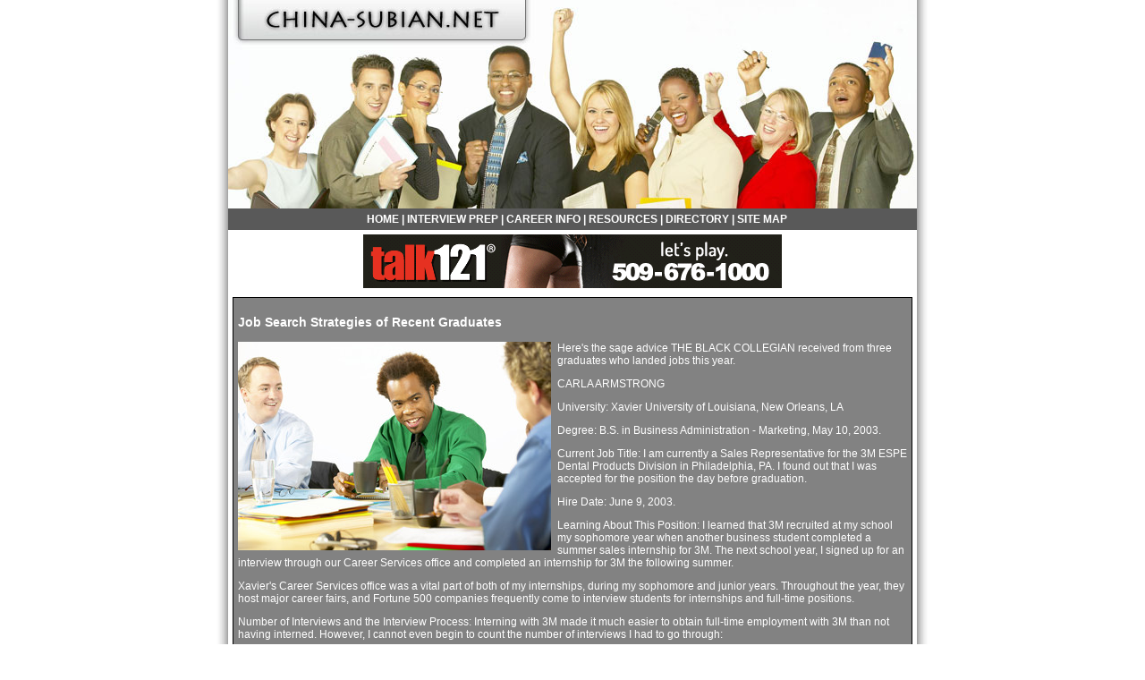

--- FILE ---
content_type: text/html
request_url: http://www.china-subian.net/job_search_strategies.asp
body_size: 12732
content:
<!DOCTYPE HTML PUBLIC "-//W3C//DTD HTML 4.01 Transitional//EN" "http://www.w3.org/TR/html4/loose.dtd">
<html>
<head>
<title>Job Search Strategies of Recent Graduates</title>
<meta http-equiv="Content-Type" content="text/html; charset=iso-8859-1">
<meta name="Keywords" content="jobs,job search,resumes,resumes,sample resumes, careers,career search,job search engine">
<meta name="Description" content="Are you looking for your dream job? Post your resume, set up an automated job search. Search through our database of over one million jobs nationwide.">
<link href="css_style.css" rel="stylesheet" type="text/css">
</head>

<body leftmargin="0" topmargin="0" rightmargin="0" bottommargin="0" marginwidth="0" marginheight="0">
<table width="800" align="center" cellpadding="0" cellspacing="0">
  <tr>
    <td width="15" background="images/left_sh.jpg">&nbsp;</td>
    <td><a href="index.asp"><img src="images/banner.jpg" alt="China-subian.net" width="770" height="233" border="0"></a></td>
    <td width="15" background="images/right_sh.jpg">&nbsp;</td>
  </tr>
  <tr>
    <td background="images/left_sh.jpg">&nbsp;</td>
    <td><table width="100%"  cellspacing="0" cellpadding="0">
      <tr>
        <td align="center" class="link"><a href="index.asp">HOME</a> | <a href="interview_prep.asp">INTERVIEW PREP</a> | <a href="career_info.asp">CAREER INFO</a> | <a href="resources.asp">RESOURCES</a> | <a href="directory.asp">DIRECTORY</a> | <a href="sitemap.html">SITE MAP</a> </td>
      </tr>
    </table></td>
    <td background="images/right_sh.jpg">&nbsp;</td>
  </tr>
  <tr>
    <td background="images/left_sh.jpg">&nbsp;</td>
    <td align="center" class="normal_text">      <iframe width="468" height="60" frameborder="0" scrolling="no" src=" http://www.zonealta.com/ad_feeder.asp?cat=ban" name="I1"></iframe></td>
    <td background="images/right_sh.jpg">&nbsp;</td>
  </tr>
  <tr>
    <td background="images/left_sh.jpg">&nbsp;</td>
    <td class="normal_text"><table width="100%" cellpadding="0"  cellspacing="0" id="border">
      <tr id="table_bg_color">
        <td class="normal_text1"><p class="h1">Job Search Strategies of Recent Graduates</p>
          


            <p><img src="images/j_30396675.thb.jpg" alt="Job Search Strategies of Recent Graduates" width="350" height="233" align="left" class="left_image">Here's the sage advice THE BLACK COLLEGIAN received from three graduates who landed jobs this year.</p>
          <p>CARLA ARMSTRONG</p>
          <p>University: Xavier University of Louisiana, New Orleans, LA</p>
          <p>Degree: B.S. in Business Administration - Marketing, May 10, 2003.</p>
          <p>Current Job Title: I am currently a Sales Representative for the 3M ESPE Dental Products Division in Philadelphia, PA. I found out that I was accepted for the position the day before graduation.</p>
          <p>Hire Date: June 9, 2003.</p>
          <p>Learning About This Position: I learned that 3M recruited at my school my sophomore year when another business student completed a summer sales internship for 3M. The next school year, I signed up for an interview through our Career Services office and completed an internship for 3M the following summer.</p>
          <p>Xavier's Career Services office was a vital part of both of my internships, during my sophomore and junior years. Throughout the year, they host major career fairs, and Fortune 500 companies frequently come to interview students for internships and full-time positions.</p>
          <p>Number of Interviews and the Interview Process: Interning with 3M made it much easier to obtain full-time employment with 3M than not having interned. However, I cannot even begin to count the number of interviews I had to go through:</p>
          <p>* One interview for the internship - Human Resources</p>
          <p>* Three informational interviews at the end of the internship - Managers from various divisions</p>
          <p>* Two interviews for full-time employment with the 3M Pharmaceuticals Division - Managers from Pharmaceuticals</p>
          <p>* Two interviews for full-time employment with the 3M Medical Division - Managers from Medical</p>
          <p>* Two interviews for full-time employment with the 3M ESPE Dental Products Division - Managers from Dental</p>
          <p>I really wanted to work for 3M ESPE Dental Products. That was the division I interned for and I truly enjoyed the work I did. However, at the time interviewing began, that division did not have any positions open, hence the interviews with multiple divisions. I did not let that stop me! I became very proactive and wrote interest letters to managers in this division and even called them to ask for a position. Finally, a sales position opened up in Philadelphia and the rest is history.</p>
          <p>Fit for My Career Goals: For one beginning his or her career, 3M is a great company. I like the independence and versatility of a sales position and definitely see myself being successful in this field. The great thing about working for such a large company is that if I ever want to change the direction of my career, I can stay within the firm. If I decide not to do dental sales anymore, I can move to a different job function or even explore options within different divisions. Although I do not have any definite long-term career goals, 3M is a company I know I can grow with.</p>
          <p>Advice and Strategies Students Graduating in '04 Can Use Now to Get a Job: My advice to college students right now is intern! Intern! Intern! The experience students acquire during an internship is invaluable. A student who completes a summer internship is much more valuable to an employer than one who has absolutely no work experience upon graduation.</p>
          <p>Internships give students a sneak preview of what a full-time position will be like.</p>
          <p>LATOYA EVERETT</p>
          <p>University: University of Cincinnati, Cincinnati, OH.</p>
          <p>Degree: Marketing with an integral in Management, March 2003 (an integral is similar to a minor and is required of all University of Cincinnati Business graduates-an integral complements your major).</p>
          <p>Current Job Title: I am currently a consultant with Global Lead Management Consulting, Cincinnati, OH. I work for a small firm. We wear many hats. My primary focus is training, design and development, and general consultation. Finally, we are all salespeople for our organization. Promoting/advertising Global Lead is not limited to our Marketing Department - we are all responsible for &quot;spreading the word&quot; about Global Lead.</p>
          <p>Hire Date: March 31, 2003.</p>
          <p>Learned About This Position: I learned of this position through an internship. I worked with the firm for two years before being extended a full-time offer of employment. I was a member of the Darwin T. Turner Scholars Program (University of Cincinnati), and a staff member of the program introduced me to the Global Lead.</p>
          <p>Number of Interviews and the Interview Process: I had one interview with the HR Director. The process is more formal for those interviewing externally (no prior interaction with the firm).</p>
          <p>Fit for My Career Goals: First, consulting is very flexible, exposing me to many aspects of business. We work with many of our clients' legal, human resources, or diversity departments. I like the flexibility.</p>
          <p>Second, my work at Global Lead is diverse. I would like to earn a master's degree in management, organizational development, or human resources. My current position exposes me to people who hold positions I would like one day to be in. I am not pigeonholed into one career path. I have many options that I can explore.</p>
          <p>Advice and Strategies Students Graduating in '04 Can Use Now to Get A Job: Here are strategies I'd offer for soon-to-be college grads:</p>
          <p>a. Be flexible and willing to take an alternate route to land your dream job. Don't pigeonhole yourself into one career path or industry. Take risks.</p>
          <p>b. Don't discount small firms because they may not be able to match the salaries of larger firms (i.e. Fortune 500 organizations). Small firms often allow more one-on-one attention and provide opportunities to interact with clients directly. Small firms allow for mentoring opportunities.</p>
          <p>c. Review the entire benefits package - money is not everything. Many firms compensate employees with benefits other than money. Currently, I am interested in long-term and work/life balance benefits (i.e. 401K, tuition reimbursement, flexible work arrangements and travel opportunities).</p>
          <p>d. Set realistic expectations for yourself and your organization. Some people feel as if they should graduate from college making $50K annually when they lack the skill-set needed to make $50K per year.</p>
          <p>e. Maximize networking opportunities. You never know who is connected to whom and who may be willing to speak for you. Know the power of relationships. Relationships are amazing and may open doors you thought were closed.</p>
          <p>f. Don't become discouraged and allow your frustration to get the best of you! Don't be your biggest enemy. Stay focused, be patient and know that with hard work and dedication you will reap rewards.</p>
          <p>g. Be a continuous learner. Continue to develop new skills and enhance current skills during your down time. Employers desire employees who are motivated, smart, and willing to invest in themselves. How can you expect your employer to invest in you if you are unwilling to invest in yourself?</p>
          <p>h. be proactive. Don't expect the job to come to you; go out and market yourself!</p>
          <p>i. Know what you want and what you are willing to compromise on. Develop negotiation skills.</p>
          <p>j. Create a circle of mentors. You need several mentors to provide well-rounded perspectives and additional points of view, at least one mentor inside your organization and one within your industry.</p>
          <p>CHRISTINE STOVALL</p>
          <p>University: Chicago State University, Chicago, IL</p>
          <p>Degree: B.S. in Business with a concentration in Management, June 2003.</p>
          <p>Current Job Title: I am currently in an 18- 24 month &quot;Boot Camp&quot; training program for managers with First American Bank, Elk Grove Village, IL.</p>
          <p>Hire Date: August 25, 2003.</p>
          <p>Learned About This Position: I learned of this position through the Career Development Center at Chicago State University, Chicago, IL.</p>
          <p>Interviews and the Interview Process: I had one interview. I met with the manager who heads the training program and had a rotating interview schedule with five people from the bank before I received the offer. My career planning office referred me to only one position. I got the job!</p>
          <p>Fit for My Career Goals: This position fits my career goals well. I eventually want to get into human resource management. Once I complete the training program, I can interview for available positions. I am hopeful that I can get into human resources later.</p>
          <p>Advice and Strategies Students Graduating in '04 Can Use Now to Get A Job: Pray. I didn't do anything else but pray. All I did was pray and go to the career development office and talk with the assistant. There were no guarantees. There were other people who put in their resumes. He sent mine to the bank; they called me for interviews. I would say that you should just keep God first and pray about what you're looking for when you hand in your application to the career development office. Hearing about one student when I handed in my resume discouraged me: She had gone on twenty interviews before she got a position. There are different things for different people.</p></td>
      </tr>
    </table></td>
    <td background="images/right_sh.jpg">&nbsp;</td>
  </tr>
  <tr>
    <td background="images/left_sh.jpg">&nbsp;</td>
    <td class="normal_text"><table width="100%" cellpadding="0"  cellspacing="0" class="footer" id="footer">
      <tr>
        <td align="center" valign="middle"><p>Copyright 2026 China-subian.net All rights reserved. <br>
  Unauthorized duplication in part or whole strictly prohibited by international copyright law.</p>
            <p> 
              
            </p>
          </td>
      </tr>
    </table></td>
    <td background="images/right_sh.jpg">&nbsp;</td>
  </tr>
</table>
</body>
</html>


--- FILE ---
content_type: text/css
request_url: http://www.china-subian.net/css_style.css
body_size: 2982
content:
body {
	background-color: #FFFFFF;
}
.link {
	FONT-WEIGHT: bold;
	FONT-SIZE: 12px;
	COLOR: #FFFFFF;
	FONT-FAMILY: Verdana, Arial, Helvetica, sans-serif;
	padding: 5px 5px 5px 15px;
	background-color: #595959;
}
.link A {
	COLOR: #FFFFFF; TEXT-DECORATION: none
}
.link A:hover {
	COLOR: #E90003;
	text-decoration: underline;
}
.normal_text {
	FONT-SIZE: 12px;
	COLOR: #000000;
	FONT-FAMILY: Verdana, Arial, Helvetica, sans-serif;
	text-decoration: none;
	padding: 5px;
}
.normal_text A {
	COLOR: #000000;
	text-decoration: none;
}
.normal_text A:hover {
	COLOR: #EBD900;
	text-decoration: underline;
}
.normal_text1 {
	FONT-SIZE: 12px;
	COLOR: #FFFFFF;
	FONT-FAMILY: Verdana, Arial, Helvetica, sans-serif;
	text-decoration: none;
	padding: 5px;
}
.normal_text1 A {
	COLOR: #FFFFFF;
	text-decoration: none;
}
.normal_text1 A:hover {
	COLOR: #EBE585;
	text-decoration: underline;
}
.h1 {
	font-family: Verdana, Arial, Helvetica, sans-serif;
	font-size: 14px;
	font-weight: bold;
	color: #FFFFFF;
	text-decoration: none;
}
.h1 A {
	COLOR: #FFFFFF;
	text-decoration: none;
}
.h1 A:hover {
	COLOR: #000000;
	text-decoration: underline;
}
.h2 {
	font-family: Verdana, Arial, Helvetica, sans-serif;
	font-size: 12px;
	color: #440309;
	text-decoration: none;
}
.h2 A {
	COLOR: #440309;
	text-decoration: none;
}
.h2 A:hover {
	COLOR: #000000;
	text-decoration: underline;
}
.normal_text2 {
	FONT-SIZE: 12px;
	COLOR: #000000;
	FONT-FAMILY: Verdana, Arial, Helvetica, sans-serif;
	text-decoration: none;
	padding: 5px;
}
.normal_text2 A {
	COLOR: #000000;
	text-decoration: none;
}
.normal_text2 A:hover {
	COLOR: #475F85;
	text-decoration: underline;
}
.more {
	font-family: Verdana, Arial, Helvetica, sans-serif;
	font-size: 12px;
	font-weight: bold;
	color: #000000;
}
.more A {
	COLOR: #000000;
	text-decoration: none;
}
.more A:hover {
	COLOR: #616243;
	text-decoration: underline;
}
#footer {
	height: 80px;
	width: 100%;
	background-color: #616243;
	background-image: none;
}
.footer {
	FONT-SIZE: 10px;
	COLOR: #FFFFFF;
	FONT-FAMILY: Verdana, Arial, Helvetica, sans-serif;
	padding: 5px;
}
.footer A {
	COLOR: #FFFFFF; TEXT-DECORATION: none
}
.footer A:hover {
	COLOR: #FF0000;
	text-decoration: underline;
}
#border, #border th, #border td {
	border: 1px solid #000000;
	border-collapse: collapse;
}
#title_bg {
	background-color: #8FA1A5;
	padding: 5px;
}
#navigation_bg_color {
	background-color: #A70B0F;
}
#affiliation_box_color {
	background-color: #CC0000;
}
#single_border {
	border: 1px solid #78070B;
}
#extra_box_color {
	background-color: #516D92;
}
.left_image {
	padding-right: 7px;
}
.right_image {
	padding-left: 10px;
}
#table_bg_color {

	background-color: #828282;
}
#dotline {
	background-image: url(images/dotline.jpg);
	background-repeat: repeat-x;
	background-position: center center;
	height: 5px;
}
